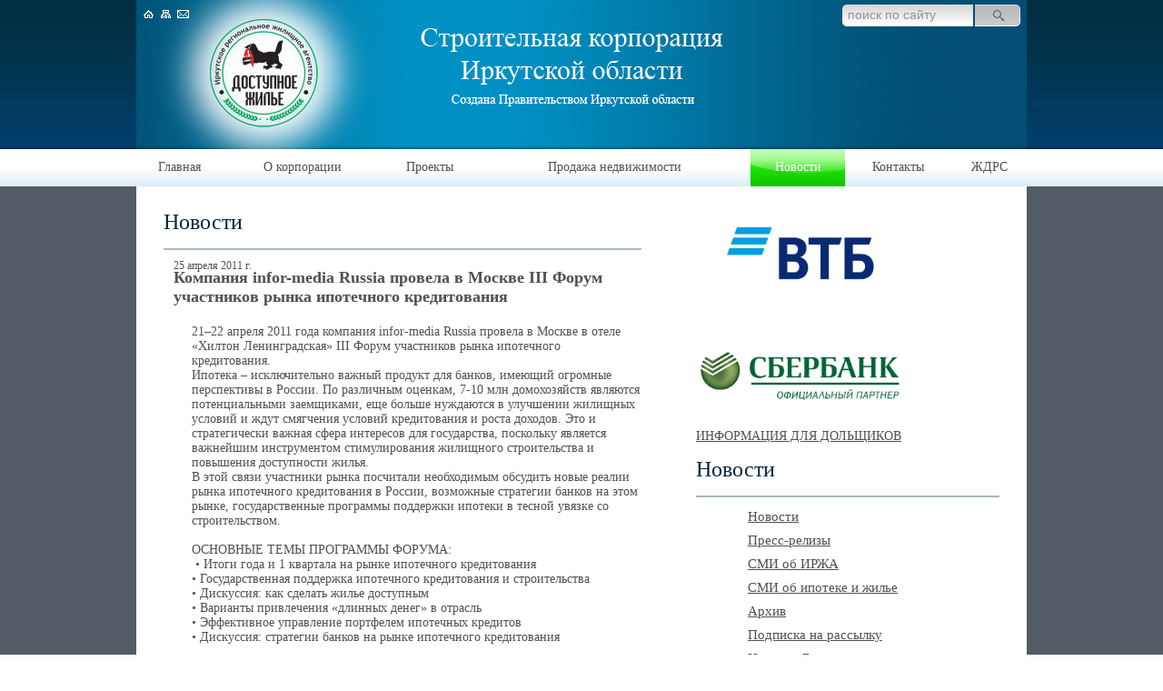

--- FILE ---
content_type: text/html; charset=windows-1251
request_url: http://www.ipoteka-irk.ru/page/news/_445/
body_size: 14278
content:
<!DOCTYPE html PUBLIC "-//W3C//DTD XHTML 1.0 Transitional//EN" "http://www.w3.org/TR/xhtml1/DTD/xhtml1-transitional.dtd">
<html xmlns="http://www.w3.org/1999/xhtml">
<head>
<meta name='yandex-verification' content='74f4ccc6fde00aff' />
<meta http-equiv="Content-Type" content="application/html;charset=windows-1251" />
<meta name='partner' content='rsdt84tv8wjhqz2b' />

<title>Специализированный застройщик "Строительная корпорация Иркутской области"</title><meta name="description" content="Специализированный застройщик "Строительная корпорация Иркутской области"">
<meta name="keywords" content="доступное жильё, доступное жилье, ипотечный кредит, ипотека, аижк иркутск, иркутск, ипотечные программы, иркутское региональное жилищное агентство, иркутское региональное ипотечное агентство, ириа, аижк, региональный проект, иржа, военная ипотека, материнский капитал, жилье молодым семьям, программа стимул, жилищный сертификат, новостройка, ипотека, долевое строительство, участие в долевом строительстве, помощь обманутым дольщикам, реструктуризация ипотечных кредитов, вторичное жилье, оформление ипотеки, иннокентьевская слобода">
<link rel="shortcut icon" href="/common/favicon.ico" />
<link href="/common/main.css" type="text/css" rel="stylesheet" />
<script type="text/javascript" src="/common/main.js"></script>
<script type="text/javascript" src="/common/swfobject.js"></script>
</head>
<body>

<div class="top">
      <table><tr>
           <td class="logo">
                <div class="icons"><ul>
                    <li><a href="/"><img src="/images/icon_home.gif" alt="Перейти на главную" title="Перейти на главную" /></a></li>
                    <li><a href="/page/sitemap/"><img src="/images/icon_sitemap.gif" alt="Перейти на карту сайта" title="Перейти на карту сайта" /></a></li>
                    <li><a href="/page/contacts/"><img src="/images/icon_contact.gif" alt="Перейти на страницу контактов" title="Перейти на страницу контактов" /></a></li>
                </ul></div>
                <div class="goto">
                    <map name="rlogo" id="rlogo">
                        <area href="/" alt="Доступное жильё" shape="circle" coords="60,60,60" /> 
                    </map>
                    <img src="/images/1x1.gif" width="120" height="120" border="0" usemap="#rlogo" alt=""/>
                </div>
           </td>
           <td class="text">
                <div><a href="/"><img src="/images/logo.png" alt="Специализированный застройщик "Строительная корпорация Иркутской области". Создан Правительством Иркутской области." title="Иркутское региональное жилищное агентство. Создано Правительством Иркутской области."/></a></div>
           </td> 
           <td class="feedback">

<!--                <div class="phone0">
                      <a href="/page/contacts/"><img src="/images/phone0.png" alt="Телефон горячей линии Ипотечное кредитование: 240-282, Телефон горячей линии Доступное жилье: 480-230" title="Телефон горячей линии Ипотечное кредитование: 240-282, Телефон горячей линии Доступное жилье: 480-230" /></a>  
                </div>
-->
                <div class="search" id="sr1">
                      <form action="/" method="get" name="search">
                        <ul>
                            <li class="input"><input type="text" name="query" id="search_text" value="поиск по сайту" onfocus="javascript:chs(1);" onblur="javascript:chs(2);"/></li>
                            <li class="submit"><input type="image" name="submit" src="/images/search_subm.gif" onclick="javscript:subs(this);"/></li>
                        </ul>
                      </form>
                </div>

           </td>
      </tr></table>  
</div>
<div class="menu"><table><tr>
      <td id="menu1"><a href="/page/main/">Главная</a></td><td id="menu2"><a href="/page/about/">О корпорации</a></td><td id="menu3"><a href="/page/infostroy/">Проекты</a></td><td id="menu4"><a href="/page/sell/">Продажа недвижимости</a></td><td id="menu5"><a class="a" href="/page/news/">Новости</a></td><td id="menu6"><a href="/page/contacts/">Контакты</a></td><td id="menu7"><a href="/page/gdrs/">ЖДРС</a></td>
</tr></table></div>
<div class="image">

<!--      <div><A href="http://ipoteka.irk.ru/page/afford/make_app" 
target=_blank><img src="http://ipoteka.irk.ru/upload/images/pano7.jpg" alt="" /></a></div> -->
</div>

<div class="page">

      <div><table class="in_page">

<tr>
            <td class="left">
                 <h1>Новости</h1>
                 <div class="psp"> </div>
                 <div class="content"><div class=nd>25 апреля 2011 г.</div><div class=nh>Компания infor-media Russia провела в Москве III Форум участников рынка ипотечного кредитования</div><div class=nb>21–22 апреля 2011 года компания infor-media Russia провела в Москве в отеле «Хилтон Ленинградская» III Форум участников рынка ипотечного кредитования.<BR>Ипотека – исключительно важный продукт для банков, имеющий огромные перспективы в России. По различным оценкам, 7-10 млн домохозяйств являются потенциальными заемщиками, еще больше нуждаются в улучшении жилищных условий и ждут смягчения условий кредитования и роста доходов. Это и стратегически важная сфера интересов для государства, поскольку является важнейшим инструментом стимулирования жилищного строительства и повышения доступности жилья.<BR>В этой связи участники рынка посчитали необходимым обсудить новые реалии рынка ипотечного кредитования в России, возможные стратегии банков на этом рынке, государственные программы поддержки ипотеки в тесной увязке со строительством.<BR>&nbsp;<BR>ОСНОВНЫЕ ТЕМЫ ПРОГРАММЫ ФОРУМА:<BR>&nbsp;• Итоги года и 1 квартала на рынке ипотечного кредитования<BR>• Государственная поддержка ипотечного кредитования и строительства<BR>• Дискуссия: как сделать жилье доступным<BR>• Варианты привлечения «длинных денег» в отрасль<BR>• Эффективное управление портфелем ипотечных кредитов<BR>• Дискуссия: стратегии банков на рынке ипотечного кредитования<BR>&nbsp;<BR>С ДОКЛАДАМИ ВЫСТУПИЛИ:<BR>&nbsp;• Сергей Озеров, председатель правления, DeltaCredit<BR>• Нина Смирнова, генеральный директор, Страховая компания АИЖК<BR>• Евгений Чепель, генеральный директор, Ипотечное агентство Югры<BR>• Ирина Градович, начальник управления розничных кредитных продуктов департамента продуктов и технологий, «Промсвязьбанк»<BR>• Андрей Семенюк, заместитель генерального директора, АИЖК<BR>• Олег Иванов, вице-президент, Ассоциация региональных банков России<BR>• Сергей Кадук, начальник управления долговых рынков, «ВЭБ Капитал»<BR>• Олег Репченко, руководитель, «IRN.ru»<BR>• Владислав Луцков, генеральный директор, АКЦ МИЭЛЬ<BR>• Павел Самиев, заместитель генерального директора, «Эксперт РА»<BR>• Владимир Лопатин, генеральный директор, Центр управления ипотечной задолженностью<BR>• Александр Матвеев, советник юстиции I класса, независимый специалист по долгам<BR>• Владимир Щербаков, генеральный директор, Иркутское региональное жилищное агентство<BR>&nbsp;И другие ведущие эксперты рынка ипотечного кредитования.<BR>&nbsp;В Форуме приняли участие представители российских и иностранных коммерческих банков, осуществляющих ипотечное кредитование, специализированных ипотечных банков и организаций, региональных операторов АИЖК, ипотечных брокеров, девелоперских и строительных компаний, бюро кредитных историй, коллекторских агентств, риэлторов, страховых и юридических компаний, а также ассоциаций и фондов, поддерживающих развитие ипотечного кредитования и строительства.<BR>Источник:РУСИПОТЕКА</div><div class=fc>
                 
                 &#8592; <a href=/page/news/rf/>вернуться к списку новостей</a>
                         <br><span id=sp> </span><a href=/page/news/archive/>перейти к архиву новостей</a>
                 
            </div>
            <div class=sc>
                 <a href=/page/news/subscribe/>подписаться на новости</a> &#8594;
            </div>
{id_news}</div>
                 <div id="print"><img src="/images/print.gif" align="absmiddle" /> <a href="/print/news/_445/" target="_blank">версия для печати</a></div>
            </td>
            <td class="right">
<img class="1" width="240" src="/img/VTB.png" alt="Жилье для Российской семьи" />
<br />
<img class="1" width="240" src="/img/sberbank_partner.jpg" alt="Жилье для Российской семьи" />
<br />
<a href="http://www.ipoteka.irk.ru/page/about/infostroy/port-artur/">ИНФОРМАЦИЯ ДЛЯ ДОЛЬЩИКОВ</a>
                 <h1>Новости</h1>
                <div class="psp">&nbsp;</div>
                <ul class="submenu"><li><a href="/page/news/last/">Новости</a></li><li><a href="/page/news/press/">Пресс-релизы</a></li><li><a href="/page/news/smi/">СМИ об ИРЖА</a></li><li><a href="/page/news/rf/">СМИ об ипотеке и жилье</a></li><li><a href="/page/news/archive/">Архив</a></li><li><a href="/page/news/subscribe/">Подписка на рассылку</a></li><li><a href="/page/news/bagration/">Новости Багратиона</a></li></ul>
                 <h1>Новости</h1>
                 <div class="psp"> </div>
                 <div class="news">
                            <div class="news_date"><div>25</div> февраля<br/>2022</div>
                            <div class="news_else">
                               <div class="news_head"><a href="/page/news/last/_1129/">Управляющие компании новостройкам будут назначать власти регионов</a></div>
                               <div class="news_ann">Новостройкам будут назначать управляющие компании.</div>
                            </div>
                        </div><div class="news">
                            <div class="news_date"><div>10</div> февраля<br/>2022</div>
                            <div class="news_else">
                               <div class="news_head"><a href="/page/news/last/_1128/">Информация для участников долевого строительства</a></div>
                               <div class="news_ann">Граждане &ndash; участники долевого строительства обязаны подать в Росреестр заявления о государственной регистрации прав собственности...</div>
                            </div>
                        </div>
                 <div class="more">
                      <a href="/page/news/"><img src="/images/more_rel.jpg" alt="Еще релизы" title="Еще релизы" /></a>
                 </div>   
                 <h1>Ваше мнение</h1>
                <div class="psp">&nbsp;</div><iframe src="/common/vote.php" name="vote_frame" width="0" height="0" scrolling="0" frameborder="0"></iframe><div id="v_f"><br/><div class="r_c">В данный момент опроса нет</div></div><br/>              
            </td>
      </tr></table></div>
</div>
<div class="bottom">
      <div class="b_content">
            <div class="bsp"> </div>
            <table class="b_menu"><tr>
                 <td id="bm1"><a href="/page/main/">Главная</a></td><td class="sep">:</td><td id="bm2"><a href="/page/about/">О корпорации</a></td><td class="sep">:</td><td id="bm3"><a href="/page/infostroy/">Проекты</a></td><td class="sep">:</td><td id="bm4"><a href="/page/sell/">Продажа недвижимости</a></td><td class="sep">:</td><td id="bm5"><a href="/page/news/">Новости</a></td><td class="sep">:</td><td id="bm6"><a href="/page/contacts/">Контакты</a></td><td class="sep">:</td><td id="bm7"><a href="/page/gdrs/">ЖДРС</a></td>
            </tr></table> 
            <div class="copyr">
                 Доступное жильё © ОАО «ИРЖА» 2011. Разработано в <img src="/images/wt.gif" alt="Web-Trust" title="Web-Trust" align="absmiddle"/> <a href="/redir/web-trust.ru" target="_blank">Web-Trust</a>.
                 <div>
                    <!--LiveInternet counter--><script type="text/javascript"><!--
                    document.write("<a href='http://www.liveinternet.ru/click' "+
                    "target=_blank><img src='http://counter.yadro.ru/hit?t26.5;r"+
                    escape(document.referrer)+((typeof(screen)=="undefined")?"":
                    ";s"+screen.width+"*"+screen.height+"*"+(screen.colorDepth?
                    screen.colorDepth:screen.pixelDepth))+";u"+escape(document.URL)+
                    ";"+Math.random()+
                    "' alt='' title='LiveInternet: показано число посетителей за"+
                    " сегодня' "+
                    "border='0' width='88' height='15'><\/a>");
                    //--></script><!--/LiveInternet-->

                 </div>
            </div>
      </div>
<a href="http://www2.clustrmaps.com/user/346bdf98"><img src="http://www2.clustrmaps.com/stats/maps-no_clusters/ipoteka.irk.ru-thumb.jpg" alt="Locations of visitors to this page" />
</a>
</div><!-- (c) Designed by Web-Trust Studio 2010 | http://www.web-trust.ru/ -->

<!-- Yandex.Metrika counter -->
<script type="text/javascript">
(function (d, w, c) {
    (w[c] = w[c] || []).push(function() {
        try {
            w.yaCounter14533951 = new Ya.Metrika({id:14533951, enableAll: true, webvisor:true});
        } catch(e) {}
    });
    
    var n = d.getElementsByTagName("script")[0],
        s = d.createElement("script"),
        f = function () { n.parentNode.insertBefore(s, n); };
    s.type = "text/javascript";
    s.async = true;
    s.src = (d.location.protocol == "https:" ? "https:" : "http:") + "//mc.yandex.ru/metrika/watch.js";

    if (w.opera == "[object Opera]") {
        d.addEventListener("DOMContentLoaded", f);
    } else { f(); }
})(document, window, "yandex_metrika_callbacks");
</script>
<noscript><div><img src="//mc.yandex.ru/watch/14533951" style="position:absolute; left:-9999px;" alt="" /></div></noscript>
<!-- /Yandex.Metrika counter -->
<!-- google analitics counter -->
<script type="text/javascript">

  var _gaq = _gaq || [];
  _gaq.push(['_setAccount', 'UA-31732820-1']);
  _gaq.push(['_trackPageview']);

  (function() {
    var ga = document.createElement('script'); ga.type = 'text/javascript'; ga.async = true;
    ga.src = ('https:' == document.location.protocol ? 'https://ssl' : 'http://www') + '.google-analytics.com/ga.js';
    var s = document.getElementsByTagName('script')[0]; s.parentNode.insertBefore(ga, s);
  })();

</script>
<!-- /google analitics counter -->
</body>
</html>

--- FILE ---
content_type: text/css
request_url: http://www.ipoteka-irk.ru/common/main.css
body_size: 11130
content:
html,body {
        width: 100%;
        margin: 0px;
        font-family: "Trebuchet MS";
        font-size: 14px;
        color: #515153;
        text-align:center;
}
body{
        background-color:#fff;
        background-image:url("/images/bg.gif");
        background-position: top left;
        background-repeat: repeat-x;
     
}
a {
        color: #515153;
        text-decoration: underline;
}
a:hover {
        color: #00557A;
        text-decoration: underline;
}
img {
        border: 0px;
}
img, div, td, .png{
        behavior: url("/common/iepngfix.htc");
}
table {
        border: 0px;
        border-collapse: collapse;
        margin: 0px;
        padding: 0px;
        vertical-align: top;
}
table td,table th{
        border: 0px;
        border-collapse: collapse;
        margin: 0px;
        padding: 0px;
        vertical-align: top;
        text-align:left;
}
h1{
        font-family: Georgia;
        font-size:24px;
        color:#0A243F;
        font-weight:normal;
        margin:15px 0px 15px 0px;
}
.top{
        background-image:url("/images/bg_top.jpg");
        background-position:top left;
        background-repeat:repeat-x;
        text-align:center;
}
.top table{
        width:980px;
        margin:0 auto;
        background-image:url("/images/top_bgr.jpg");
        background-position:top right;
        background-repeat:no-repeat;
        height:164px;
}
.top table .logo{
        background-image:url("/images/logo.jpg");
        background-position:top left;
        background-repeat:no-repeat;
        vertical-align:top;
        text-align:left;
        width:272px;
}
.top table .logo .icons{
        margin-left:7px;
        margin-top:8px;
}
.top table .logo .icons ul{
        list-style: none;
        margin:0px;
        padding:0px;
}
.top table .logo .icons ul li{
        float:left;
        padding:0px;
        margin:0px 6px 0px 0px;
}
.top table .logo .goto{   
        clear:both;
        margin-left:81px;
}
.top table .text div{
        margin-top:30px;
}
.top table .feedback{
        width:208px;
}
.top table .feedback .phone{
        margin-top:30px;
        margin-left:10px;
}
.top table .feedback .phone0{
        margin-top:30px;
        margin-left:8px;
}
.top table .feedback .phone1{
        margin-top:6px;
        margin-left:2px;
}
.top table .feedback #sr1{
        margin-top:5px;
        margin-left:5px;
}
.top table .feedback #sr0{
        margin-top:20px;
}
.top table .feedback .search form{
        margin:0px;
        padding:0px;
}
.top table .feedback .search form ul{
        margin:0px;
        padding:0px;
        list-style:none;
}
.top table .feedback .search form ul li{
        margin:0px;
        padding:0px;
        float:left;
}
.top table .feedback .search form ul li.input{
        background-image:url("/images/search_fld.gif");
        background-position:top left;
        background-repeat:no-repeat;
        padding:2px 0px 6px 4px;
}
.top table .feedback .search form ul li.input input{
        width:138px;
        border:0px;
        background:none;
        color:#929292;
        font-size:14px;
}
.top table .feedback .search form ul li.submit input{
        background-image:url("/images/search_fld.gif");
        background-position:top left;
        height:24px;
        padding:0px;
        border:0px;
        width:50px;
}
.menu{
        background-image:url("/images/bg_menu.jpg");
        background-position:top left;
        background-repeat:repeat-x;
        text-align:center;
        margin:0px;
        padding:0px;
}
.menu table{
        width:980px;
        margin:0 auto;
        padding:0px;
}
.menu table td{
        text-align: center;
        padding:0px;
        margin:0px;
}
.menu table td a{
        display:block;
        font-family: "Trebuchet MS";
        font-size:14px;
        text-decoration:none;
        background:none;
        padding:12px 0px 13px 0px;
        margin:0px;
}
.menu table td a:hover{
        background-color:#23C932;
        color:#fff;
        text-decoration: underline;
}
.menu table td a.a:hover{
        background:none;
        color:#fff;
        text-decoration: none;
}
/*
.menu #menu1{
        width:135px;
}
.menu #menu2{
        width:152px;
}
.menu #menu3{
        width:203px;
}
.menu #menu4{
        width:150px;
}
.menu #menu5{
        width:126px;
}
.menu #menu6{
        width:107px;
}
.menu #menu7{
        width:107px;
}
*/
.menu table td a.a{
        background:none;
        background-repeat:no-repeat;
        background-position:top left;
        color:#fff;
        text-decoration:none;
        cursor:default;
}
.menu #menu1 a.a{background-image:url("/images/menu1_blik.jpg");background-position:top left;}
.menu #menu2 a.a{background-image:url("/images/menu2_blik.jpg");}
.menu #menu3 a.a{background-image:url("/images/menu3_blik.jpg");}
.menu #menu4 a.a{background-image:url("/images/menu4_blik.jpg");}
.menu #menu5 a.a{background-image:url("/images/menu5_blik.jpg");}
.menu #menu6 a.a{background-image:url("/images/menu6_blik.jpg");}
.menu #menu7 a.a{background-image:url("/images/menu7_blik.jpg");background-position:top right;}
.image{
        background-image:url("/images/bg_image.jpg");
        background-position:top left;
        background-repeat:repeat-x;
        text-align:center;
}
.page{
        background-color:#535C65;
        text-align:center;
}
.page .in_page{
        width:980px;
        margin:0 auto;
        background-color:#fff;
}
.page .left{
        width:620px;
        text-align:left;
        vertical-align:top;
        padding:11px 30px 23px 30px;
}
.page .left #print{
        text-align:right;
        clear:both;     
        padding-top:20px; 
}
.page .left #print a{
        font-size:13px;
        color:#6E6E6E;
}
.page .left #print a:hover{
        color:#004F79;
}
.page .left .content{
        padding-left:11px;
}
.page .left .hid_content{
        padding-left:11px;
        display:none;
}
.page .left .more{
        text-align:right;
}
.page .left .app{
        margin-left:auto;
        height:31px;
}
.page .left .app td{
        padding:3px 0px 0px 20px;
}
.page .left .app .doapp{
        font-size:15px;
        color:#2A2A2A;
        text-decoration:underline;
        font-weight:bold;
        background-image:url("/images/send_app.gif");
        background-repeat:no-repeat;
        background-position:top left;
        padding-left:47px;
}
.page .psp{
        background-color:#AAB7C0;
        height:2px;
        font-size:2px;
}
.page .right{
        width:360px;
        text-align:left;
        vertical-align:top;
        padding:11px 30px 23px 30px;
}
.page .right .news{
        clear:both;
        margin:13px 0px 20px 0px;
}
.page .right .news .news_date{
        background-image: url("/images/news_date.jpg");
        background-position: 20px 4px;
        background-repeat: no-repeat;
        float:left;
        text-align:center;
        width:85px;
        color:#33843A;
        font-weight: bold;
        font-family: verdana;
        font-size:11px;
}
.page .right .news .news_date div{
        text-align:center;
        font-size:16px;
        font-family:verdana;
        color:#fff;
        padding:17px 0px 17px 0px;
}
.page .right .news .news_else{
        margin-left:88px;
}
.page .right .news .news_else .news_head a{
        font-size:16px;
        color:#515153;
        font-family:"Trebuchet MS";
}
.page .right .news .news_else .news_head a:hover{
        color:#00466B;
}
.page .right .news .news_else .news_ann{
        font-size:13px;
        color:#515153;
        margin-left:11px;
        margin-top:11px;
}
.page .right .ad_right{
        clear:both;
        text-align:center;
        margin:0px;
        padding:0px;
}
.page .right .more{
        text-align:right;
        padding:15px 5px 0px 0px;
}
.page .right .submenu{
        margin:10px 0px 10px 25px;
        padding:0px;
        list-style:none;
}
.page .right .submenu li{
        margin:3px 0px;
        padding:3px 3px 3px 32px;
}
.page .right .submenu li.a{
        background-color:#23C932;
        padding:8px 3px 8px 21px;
}
.page .right .submenu li a{
        font-size:15px;
        font-family:"Trebuchet MS";
        color:#515153;
}
.page .right .submenu li a:hover{
        color:#001A33;
}
.page .right .submenu li.a a{
        color:#fff;
        cursor:default;
}
.bottom{
        background-color:#011B34;
        margin:0px;
}
.bottom .b_content{
        width:980px;
        margin:0 auto;
        padding:0px;
        background-image:url("/images/bot_menu.jpg");
        background-repeat:repeat-x;
}
.bottom .b_content .bsp{
        height:16px;
        font-size:16px;
        line-height:16px;
}
.bottom .b_content .b_menu{
        width:940px;
        margin:0px auto 20px auto;
}
.bottom .b_content .b_menu td{
        color:#B8C0CB;
        font-size:12px;
        font-family:verdana;
        text-align:center;
}
.bottom .b_content .b_menu #bm1{width:115px;}
.bottom .b_content .b_menu #bm2{width:144px;}
.bottom .b_content .b_menu #bm3{width:199px;}
.bottom .b_content .b_menu #bm4{width:142px;}
.bottom .b_content .b_menu #bm5{width:115px;}
.bottom .b_content .b_menu #bm6{width:100px;}
.bottom .b_content .b_menu #bm7{width:100px;}
.bottom .b_content .b_menu td.sep{
        width:3px;
}
.bottom .b_content .b_menu td,.bottom .b_content .b_menu td a{
        color:#B8C0CB;
        font-size:12px;
        font-family:verdana;
        text-decoration:none;
}
.bottom .b_content .b_menu td a:hover{
        color:#F1F3F5;
        text-decoration:underline;
}
.bottom .b_content .copyr{
        color:#B8C0CB;
        font-size:12px;
        font-family:verdana;
        padding-bottom:0px;
}
.bottom .b_content .copyr div{
        padding-top:4px;
        padding-bottom:2px;
        text-align:center;
}
.bottom .b_content .copyr a{
        font-size:12px;
        font-family:verdana;
        color:#F1F3F5;
        text-decoration:none;
}
.bottom .b_content .copyr a:hover{
        color:#fff;
        text-decoration:underline;
}
.news_sp{
    clear:both;
    padding-top:2px;
}
.nda{
   font-size:12px;
   padding-left:15px;
   margin-top:15px;
}
.nd{
   font-size:12px;
   margin-bottom:-5px;  
   margin-top:10px;
}
.nb{
   margin-top:20px;
   margin-left:20px;
   margin-bottom:20px;
}
span#sp{
   margin-left:14px; 
}
.nha{
   padding-left:15px;
   font-size:18px;
   font-weight:bold; 
   font-family: 'Palatino Linotype', 'Book Antiqua', Palatino, serif;
}
.nh, .nha a {
   font-family: 'Palatino Linotype', 'Book Antiqua', Palatino, serif;
   font-size:18px;
   font-weight:bold; 
}
.nan{
   padding-left:30px;     
}
div.fc{
   width:50%;
   float:left; 
   margin-bottom:10px;
}
div.sc{
   margin-right:70px;
   text-align:right;
} 
#pr{
    text-align:left;
}
#pr .rs{
    height:5px;
    font-size:5px;
    line-height:5px;
    overflow: hidden;
}

#v_f{
    margin:20px 0px 0px 25px;
}
table.vote{
    margin-left:10px;
}
table.vote_in,table.vote_res,table.vote_over{
    width:95%;
}
table.vote_over{
    margin-top:10px;
}
table.vote_over td,table.vote_over th{
    font-size:12px;
}
p.MsoNormal{
text-indent: 1.5em;
}

--- FILE ---
content_type: application/javascript
request_url: http://www.ipoteka-irk.ru/common/main.js
body_size: 1354
content:
String.prototype.printAddr =
function (_hamper,_prefix,_postfix,_face)
{
  _hamper=
  _prefix+
  "@"+
  this+
  (_postfix || '')
  document.write((_face||_hamper).link("mailto:"+_hamper));
}
function show_hide(id,todo){
  if(todo==1){
      document.getElementById("h_c_"+id).style.display="block";
      document.getElementById("m_c_"+id).innerHTML="<a href=\"javascript:void(0)\" onClick=\"javascript:show_hide("+id+",2)\"><img src=\"/images/hide.jpg\" alt=\"Скрыть\" title=\"Скрыть\" /></a>";
  }
  else{
      document.getElementById("h_c_"+id).style.display="none";
      document.getElementById("m_c_"+id).innerHTML="<a href=\"javascript:void(0)\" onClick=\"javascript:show_hide("+id+",1)\"><img src=\"/images/more.jpg\" alt=\"Подробнее\" title=\"Подробнее\" /></a>";
  }
}
window.onload=function(){
  if(document.getElementById('search_text')!=null){
        document.getElementById('search_text').onfocus=function(){if(document.getElementById('search_text').value=="поиск по сайту"){document.getElementById('search_text').value="";document.getElementById('search_text').style.color="#000000";}}
        document.getElementById('search_text').onblur=function(){if(document.getElementById('search_text').value==""){document.getElementById('search_text').value="поиск по сайту";document.getElementById('search_text').style.color="#929292";}}
    }
}